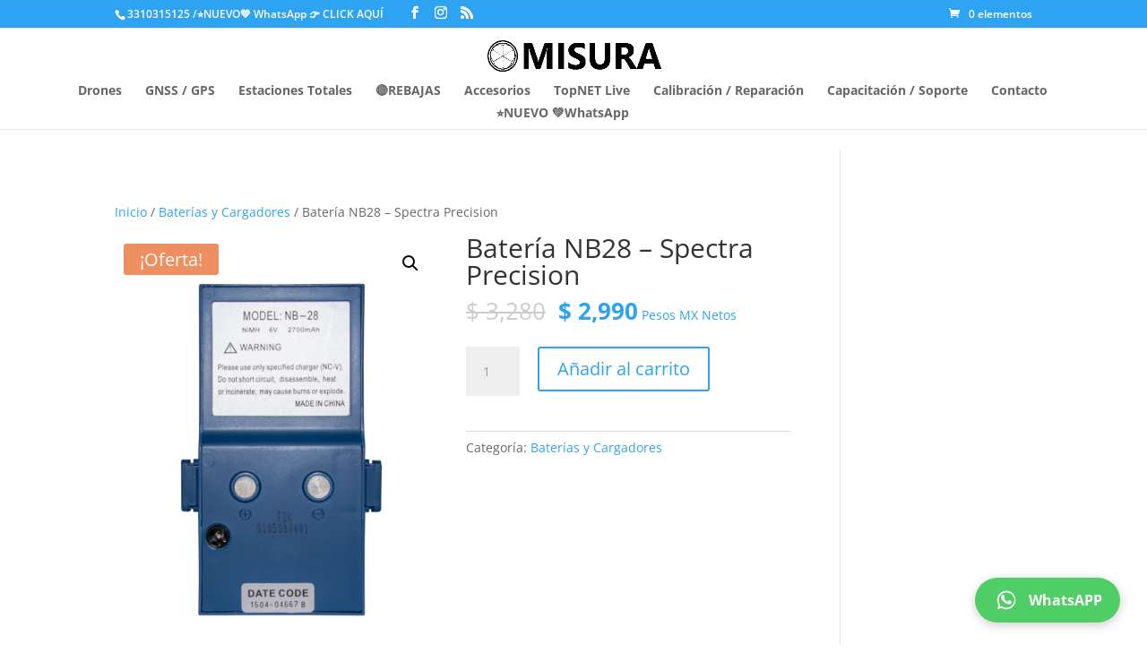

--- FILE ---
content_type: text/css
request_url: https://topografiaguadalajara.com/wp-content/cache/wpfc-minified/f5q1blvs/aeu8u.css
body_size: 50070
content:
.wpsr-fm-chat-wrapper .messenger,.wpsr-fm-chat-wrapper.wpsr-chat-icons-layout .wpsr-channels .wpsr-channel-item .wpsr-channel-btn.messenger,.wpsr-fm-chat-wrapper .wpsr-fm-chat-box .wpsr-fm-chat-room .wpsr-fm-chat-btn-wrapper .wpsr-channels .wpsr-channel-item .wpsr-fm-chat-bubble a.wpsr-fm-bubble-btn.messenger,.wpsr-fm-chat-wrapper .wpsr-fm-chat-box .wpsr-fm-chat-room .wpsr-fm-chat-btn-wrapper .wpsr-channels .wpsr-channel-item a.messenger,.wpsr-fm-chat-wrapper .wpsr-fm-chat-bubble .wpsr-fm-bubble-btn.messenger,.wpsr-fm-chat-wrapper .wpsr-fm-chat-bubble .wpsr-fm-chat-box .wpsr-fm-chat-room .wpsr-fm-chat-btn-wrapper .wpsr-channels .wpsr-channel-item a.wpsr-fm-bubble-btn.messenger{background-color:#0084ff}.wpsr-fm-chat-wrapper .whatsapp,.wpsr-fm-chat-wrapper.wpsr-chat-icons-layout .wpsr-channels .wpsr-channel-item .wpsr-channel-btn.whatsapp,.wpsr-fm-chat-wrapper .wpsr-fm-chat-box .wpsr-fm-chat-room .wpsr-fm-chat-btn-wrapper .wpsr-channels .wpsr-channel-item .wpsr-fm-chat-bubble a.wpsr-fm-bubble-btn.whatsapp,.wpsr-fm-chat-wrapper .wpsr-fm-chat-box .wpsr-fm-chat-room .wpsr-fm-chat-btn-wrapper .wpsr-channels .wpsr-channel-item a.whatsapp,.wpsr-fm-chat-wrapper .wpsr-fm-chat-bubble .wpsr-fm-bubble-btn.whatsapp,.wpsr-fm-chat-wrapper .wpsr-fm-chat-bubble .wpsr-fm-chat-box .wpsr-fm-chat-room .wpsr-fm-chat-btn-wrapper .wpsr-channels .wpsr-channel-item a.wpsr-fm-bubble-btn.whatsapp{background-color:#4fce65}.wpsr-fm-chat-wrapper .telegram,.wpsr-fm-chat-wrapper.wpsr-chat-icons-layout .wpsr-channels .wpsr-channel-item .wpsr-channel-btn.telegram,.wpsr-fm-chat-wrapper .wpsr-fm-chat-box .wpsr-fm-chat-room .wpsr-fm-chat-btn-wrapper .wpsr-channels .wpsr-channel-item .wpsr-fm-chat-bubble a.wpsr-fm-bubble-btn.telegram,.wpsr-fm-chat-wrapper .wpsr-fm-chat-box .wpsr-fm-chat-room .wpsr-fm-chat-btn-wrapper .wpsr-channels .wpsr-channel-item a.telegram,.wpsr-fm-chat-wrapper .wpsr-fm-chat-bubble .wpsr-fm-bubble-btn.telegram,.wpsr-fm-chat-wrapper .wpsr-fm-chat-bubble .wpsr-fm-chat-box .wpsr-fm-chat-room .wpsr-fm-chat-btn-wrapper .wpsr-channels .wpsr-channel-item a.wpsr-fm-bubble-btn.telegram{background-color:#08c}.wpsr-fm-chat-wrapper .instagram,.wpsr-fm-chat-wrapper.wpsr-chat-icons-layout .wpsr-channels .wpsr-channel-item .wpsr-channel-btn.instagram,.wpsr-fm-chat-wrapper .wpsr-fm-chat-box .wpsr-fm-chat-room .wpsr-fm-chat-btn-wrapper .wpsr-channels .wpsr-channel-item .wpsr-fm-chat-bubble a.wpsr-fm-bubble-btn.instagram,.wpsr-fm-chat-wrapper .wpsr-fm-chat-box .wpsr-fm-chat-room .wpsr-fm-chat-btn-wrapper .wpsr-channels .wpsr-channel-item a.instagram,.wpsr-fm-chat-wrapper .wpsr-fm-chat-bubble .wpsr-fm-bubble-btn.instagram,.wpsr-fm-chat-wrapper .wpsr-fm-chat-bubble .wpsr-fm-chat-box .wpsr-fm-chat-room .wpsr-fm-chat-btn-wrapper .wpsr-channels .wpsr-channel-item a.wpsr-fm-bubble-btn.instagram{background-color:#cd486b}.wpsr-fm-chat-wrapper .slack,.wpsr-fm-chat-wrapper .twitter,.wpsr-fm-chat-wrapper.wpsr-chat-icons-layout .wpsr-channels .wpsr-channel-item .wpsr-channel-btn.slack,.wpsr-fm-chat-wrapper.wpsr-chat-icons-layout .wpsr-channels .wpsr-channel-item .wpsr-channel-btn.twitter,.wpsr-fm-chat-wrapper .wpsr-fm-chat-box .wpsr-fm-chat-room .wpsr-fm-chat-btn-wrapper .wpsr-channels .wpsr-channel-item .wpsr-fm-chat-bubble a.wpsr-fm-bubble-btn.slack,.wpsr-fm-chat-wrapper .wpsr-fm-chat-box .wpsr-fm-chat-room .wpsr-fm-chat-btn-wrapper .wpsr-channels .wpsr-channel-item .wpsr-fm-chat-bubble a.wpsr-fm-bubble-btn.twitter,.wpsr-fm-chat-wrapper .wpsr-fm-chat-box .wpsr-fm-chat-room .wpsr-fm-chat-btn-wrapper .wpsr-channels .wpsr-channel-item a.slack,.wpsr-fm-chat-wrapper .wpsr-fm-chat-box .wpsr-fm-chat-room .wpsr-fm-chat-btn-wrapper .wpsr-channels .wpsr-channel-item a.twitter,.wpsr-fm-chat-wrapper .wpsr-fm-chat-bubble .wpsr-fm-bubble-btn.slack,.wpsr-fm-chat-wrapper .wpsr-fm-chat-bubble .wpsr-fm-bubble-btn.twitter,.wpsr-fm-chat-wrapper .wpsr-fm-chat-bubble .wpsr-fm-chat-box .wpsr-fm-chat-room .wpsr-fm-chat-btn-wrapper .wpsr-channels .wpsr-channel-item a.wpsr-fm-bubble-btn.slack,.wpsr-fm-chat-wrapper .wpsr-fm-chat-bubble .wpsr-fm-chat-box .wpsr-fm-chat-room .wpsr-fm-chat-btn-wrapper .wpsr-channels .wpsr-channel-item a.wpsr-fm-bubble-btn.twitter{background-color:#1cb1e8}.wpsr-fm-chat-wrapper .skype,.wpsr-fm-chat-wrapper.wpsr-chat-icons-layout .wpsr-channels .wpsr-channel-item .wpsr-channel-btn.skype,.wpsr-fm-chat-wrapper .wpsr-fm-chat-box .wpsr-fm-chat-room .wpsr-fm-chat-btn-wrapper .wpsr-channels .wpsr-channel-item .wpsr-fm-chat-bubble a.wpsr-fm-bubble-btn.skype,.wpsr-fm-chat-wrapper .wpsr-fm-chat-box .wpsr-fm-chat-room .wpsr-fm-chat-btn-wrapper .wpsr-channels .wpsr-channel-item a.skype,.wpsr-fm-chat-wrapper .wpsr-fm-chat-bubble .wpsr-fm-bubble-btn.skype,.wpsr-fm-chat-wrapper .wpsr-fm-chat-bubble .wpsr-fm-chat-box .wpsr-fm-chat-room .wpsr-fm-chat-btn-wrapper .wpsr-channels .wpsr-channel-item a.wpsr-fm-bubble-btn.skype{background-color:#00a8f4}.wpsr-fm-chat-wrapper .phone,.wpsr-fm-chat-wrapper.wpsr-chat-icons-layout .wpsr-channels .wpsr-channel-item .wpsr-channel-btn.phone,.wpsr-fm-chat-wrapper .wpsr-fm-chat-box .wpsr-fm-chat-room .wpsr-fm-chat-btn-wrapper .wpsr-channels .wpsr-channel-item .wpsr-fm-chat-bubble a.wpsr-fm-bubble-btn.phone,.wpsr-fm-chat-wrapper .wpsr-fm-chat-box .wpsr-fm-chat-room .wpsr-fm-chat-btn-wrapper .wpsr-channels .wpsr-channel-item a.phone,.wpsr-fm-chat-wrapper .wpsr-fm-chat-bubble .wpsr-fm-bubble-btn.phone,.wpsr-fm-chat-wrapper .wpsr-fm-chat-bubble .wpsr-fm-chat-box .wpsr-fm-chat-room .wpsr-fm-chat-btn-wrapper .wpsr-channels .wpsr-channel-item a.wpsr-fm-bubble-btn.phone{background-color:#05e78a}.wpsr-fm-chat-wrapper .email,.wpsr-fm-chat-wrapper.wpsr-chat-icons-layout .wpsr-channels .wpsr-channel-item .wpsr-channel-btn.email,.wpsr-fm-chat-wrapper .wpsr-fm-chat-box .wpsr-fm-chat-room .wpsr-fm-chat-btn-wrapper .wpsr-channels .wpsr-channel-item .wpsr-fm-chat-bubble a.wpsr-fm-bubble-btn.email,.wpsr-fm-chat-wrapper .wpsr-fm-chat-box .wpsr-fm-chat-room .wpsr-fm-chat-btn-wrapper .wpsr-channels .wpsr-channel-item a.email,.wpsr-fm-chat-wrapper .wpsr-fm-chat-bubble .wpsr-fm-bubble-btn.email,.wpsr-fm-chat-wrapper .wpsr-fm-chat-bubble .wpsr-fm-chat-box .wpsr-fm-chat-room .wpsr-fm-chat-btn-wrapper .wpsr-channels .wpsr-channel-item a.wpsr-fm-bubble-btn.email{background-color:#fe485e}.wpsr-fm-chat-wrapper .wechat,.wpsr-fm-chat-wrapper.wpsr-chat-icons-layout .wpsr-channels .wpsr-channel-item .wpsr-channel-btn.wechat,.wpsr-fm-chat-wrapper .wpsr-fm-chat-box .wpsr-fm-chat-room .wpsr-fm-chat-btn-wrapper .wpsr-channels .wpsr-channel-item .wpsr-fm-chat-bubble a.wpsr-fm-bubble-btn.wechat,.wpsr-fm-chat-wrapper .wpsr-fm-chat-box .wpsr-fm-chat-room .wpsr-fm-chat-btn-wrapper .wpsr-channels .wpsr-channel-item a.wechat,.wpsr-fm-chat-wrapper .wpsr-fm-chat-bubble .wpsr-fm-bubble-btn.wechat,.wpsr-fm-chat-wrapper .wpsr-fm-chat-bubble .wpsr-fm-chat-box .wpsr-fm-chat-room .wpsr-fm-chat-btn-wrapper .wpsr-channels .wpsr-channel-item a.wpsr-fm-bubble-btn.wechat{background-color:#1cb1e8}.wpsr-fm-chat-wrapper .line,.wpsr-fm-chat-wrapper.wpsr-chat-icons-layout .wpsr-channels .wpsr-channel-item .wpsr-channel-btn.line,.wpsr-fm-chat-wrapper .wpsr-fm-chat-box .wpsr-fm-chat-room .wpsr-fm-chat-btn-wrapper .wpsr-channels .wpsr-channel-item .wpsr-fm-chat-bubble a.wpsr-fm-bubble-btn.line,.wpsr-fm-chat-wrapper .wpsr-fm-chat-box .wpsr-fm-chat-room .wpsr-fm-chat-btn-wrapper .wpsr-channels .wpsr-channel-item a.line,.wpsr-fm-chat-wrapper .wpsr-fm-chat-bubble .wpsr-fm-bubble-btn.line,.wpsr-fm-chat-wrapper .wpsr-fm-chat-bubble .wpsr-fm-chat-box .wpsr-fm-chat-room .wpsr-fm-chat-btn-wrapper .wpsr-channels .wpsr-channel-item a.wpsr-fm-bubble-btn.line{background-color:#03c153}.wpsr-fm-chat-wrapper .snapchat,.wpsr-fm-chat-wrapper.wpsr-chat-icons-layout .wpsr-channels .wpsr-channel-item .wpsr-channel-btn.snapchat,.wpsr-fm-chat-wrapper .wpsr-fm-chat-box .wpsr-fm-chat-room .wpsr-fm-chat-btn-wrapper .wpsr-channels .wpsr-channel-item .wpsr-fm-chat-bubble a.wpsr-fm-bubble-btn.snapchat,.wpsr-fm-chat-wrapper .wpsr-fm-chat-box .wpsr-fm-chat-room .wpsr-fm-chat-btn-wrapper .wpsr-channels .wpsr-channel-item a.snapchat,.wpsr-fm-chat-wrapper .wpsr-fm-chat-bubble .wpsr-fm-bubble-btn.snapchat,.wpsr-fm-chat-wrapper .wpsr-fm-chat-bubble .wpsr-fm-chat-box .wpsr-fm-chat-room .wpsr-fm-chat-btn-wrapper .wpsr-channels .wpsr-channel-item a.wpsr-fm-bubble-btn.snapchat{background-color:#ffe81c}.wpsr-fm-chat-wrapper .linkedin,.wpsr-fm-chat-wrapper.wpsr-chat-icons-layout .wpsr-channels .wpsr-channel-item .wpsr-channel-btn.linkedin,.wpsr-fm-chat-wrapper .wpsr-fm-chat-box .wpsr-fm-chat-room .wpsr-fm-chat-btn-wrapper .wpsr-channels .wpsr-channel-item .wpsr-fm-chat-bubble a.wpsr-fm-bubble-btn.linkedin,.wpsr-fm-chat-wrapper .wpsr-fm-chat-box .wpsr-fm-chat-room .wpsr-fm-chat-btn-wrapper .wpsr-channels .wpsr-channel-item a.linkedin,.wpsr-fm-chat-wrapper .wpsr-fm-chat-bubble .wpsr-fm-bubble-btn.linkedin,.wpsr-fm-chat-wrapper .wpsr-fm-chat-bubble .wpsr-fm-chat-box .wpsr-fm-chat-room .wpsr-fm-chat-btn-wrapper .wpsr-channels .wpsr-channel-item a.wpsr-fm-bubble-btn.linkedin{background-color:#0177b5}.wpsr-fm-chat-wrapper .viber,.wpsr-fm-chat-wrapper.wpsr-chat-icons-layout .wpsr-channels .wpsr-channel-item .wpsr-channel-btn.viber,.wpsr-fm-chat-wrapper .wpsr-fm-chat-box .wpsr-fm-chat-room .wpsr-fm-chat-btn-wrapper .wpsr-channels .wpsr-channel-item .wpsr-fm-chat-bubble a.wpsr-fm-bubble-btn.viber,.wpsr-fm-chat-wrapper .wpsr-fm-chat-box .wpsr-fm-chat-room .wpsr-fm-chat-btn-wrapper .wpsr-channels .wpsr-channel-item a.viber,.wpsr-fm-chat-wrapper .wpsr-fm-chat-bubble .wpsr-fm-bubble-btn.viber,.wpsr-fm-chat-wrapper .wpsr-fm-chat-bubble .wpsr-fm-chat-box .wpsr-fm-chat-room .wpsr-fm-chat-btn-wrapper .wpsr-channels .wpsr-channel-item a.wpsr-fm-bubble-btn.viber{background-color:#655bac}.wpsr-fm-chat-wrapper .fluent_forms,.wpsr-fm-chat-wrapper.wpsr-chat-icons-layout .wpsr-channels .wpsr-channel-item .wpsr-channel-btn.fluent_forms,.wpsr-fm-chat-wrapper .wpsr-fm-chat-box .wpsr-fm-chat-room .wpsr-fm-chat-btn-wrapper .wpsr-channels .wpsr-channel-item .wpsr-fm-chat-bubble a.wpsr-fm-bubble-btn.fluent_forms,.wpsr-fm-chat-wrapper .wpsr-fm-chat-box .wpsr-fm-chat-room .wpsr-fm-chat-btn-wrapper .wpsr-channels .wpsr-channel-item a.fluent_forms,.wpsr-fm-chat-wrapper .wpsr-fm-chat-bubble .wpsr-fm-bubble-btn.fluent_forms,.wpsr-fm-chat-wrapper .wpsr-fm-chat-bubble .wpsr-fm-chat-box .wpsr-fm-chat-room .wpsr-fm-chat-btn-wrapper .wpsr-channels .wpsr-channel-item a.wpsr-fm-bubble-btn.fluent_forms{background-color:#34a853}.wpsr-fm-chat-wrapper{position:fixed;right:20px;bottom:25px;z-index:9999;margin:20px 0 0;-webkit-transition:.5s;transition:.5s}.wpsr-fm-chat-wrapper .frm-fluent-form{padding:20px}.wpsr-fm-chat-wrapper.wpsr-chat-icons-layout .wpsr-fm-chat-box-display{bottom:0;opacity:1}.wpsr-fm-chat-wrapper.wpsr-chat-icons-layout .wpsr-channels .wpsr-channel-item .wpsr-channel-btn img{height:40px;width:auto}.wpsr-fm-chat-wrapper.wpsr-chat-icons-layout .wpsr-fm-chat-bubble .wpsr-fm-bubble-btn{-webkit-transform:rotate(0deg);transform:rotate(0deg);-webkit-transition:all .6s linear;transition:all .6s linear}.wpsr-fm-chat-wrapper.wpsr-chat-icons-layout .wpsr-fm-chat-bubble .wpsr-chat-icons-closee{opacity:0;display:none;visibility:hidden}.wpsr-fm-chat-wrapper.wpsr-chat-icons-layout .wpsr-fm-chat-bubble.active .wpsr-fm-bubble-btn{-webkit-transform:rotate(-180deg);transform:rotate(-180deg)}.wpsr-fm-chat-wrapper.wpsr-chat-icons-layout .wpsr-fm-chat-bubble.active .wpsr-fm-bubble-btn img{display:none}.wpsr-fm-chat-wrapper.wpsr-chat-icons-layout .wpsr-fm-chat-bubble.active .wpsr-fm-bubble-btn .wpsr-chat-icons-closee{width:25px;opacity:1;display:-webkit-box;display:-ms-flexbox;display:flex;visibility:visible;-webkit-transform:rotate(180deg);transform:rotate(180deg)}.wpsr-fm-chat-wrapper.wpsr-chat-icons-layout .ff_form_modal .ff_modal_btn{border-radius:50%}@media screen and (max-width:767px){.wpsr-fm-chat-wrapper.wpsr-chat-icons-layout .ff_form_modal .ff_modal_btn{height:50px;width:50px;line-height:50px}.wpsr-fm-chat-wrapper.wpsr-chat-icons-layout .ff_form_modal .ff_modal_btn:after{background-size:40px 40px}}.wpsr-fm-chat-wrapper.wpsr-fm-chat-box-active{z-index:99999!important}.wpsr-fm-chat-wrapper.wpsr-multiplatform-chat .wpsr-fm-chat-box-display{z-index:999}.wpsr-fm-chat-wrapper.wpsr-multiplatform-chat.wpsr-chat-whatsapp.wpsr-fm-bubble-position-top-right{left:auto;top:165px}.wpsr-fm-chat-wrapper.wpsr-multiplatform-chat.wpsr-chat-whatsapp.wpsr-fm-bubble-position-top-right .wpsr-fm-chat-box{top:250px;right:30px;left:auto}.wpsr-fm-chat-wrapper.wpsr-multiplatform-chat.wpsr-chat-whatsapp.wpsr-fm-bubble-position-top-left{right:auto;top:165px}.wpsr-fm-chat-wrapper.wpsr-multiplatform-chat.wpsr-chat-whatsapp.wpsr-fm-bubble-position-top-left .wpsr-fm-chat-box{top:250px;right:auto;left:30px}.wpsr-fm-chat-wrapper.wpsr-multiplatform-chat.wpsr-chat-whatsapp.wpsr-fm-bubble-position-bottom-right{left:auto;bottom:90px}.wpsr-fm-chat-wrapper.wpsr-multiplatform-chat.wpsr-chat-whatsapp.wpsr-fm-bubble-position-bottom-right .wpsr-fm-chat-box{bottom:70px;right:30px;left:auto}.wpsr-fm-chat-wrapper.wpsr-multiplatform-chat.wpsr-chat-telegram.wpsr-fm-bubble-position-top-right{left:auto;top:230px}.wpsr-fm-chat-wrapper.wpsr-multiplatform-chat.wpsr-chat-telegram.wpsr-fm-bubble-position-top-right .wpsr-fm-chat-box{top:320px;right:30px;left:auto}.wpsr-fm-chat-wrapper.wpsr-multiplatform-chat.wpsr-chat-telegram.wpsr-fm-bubble-position-top-left{right:auto;top:230px}.wpsr-fm-chat-wrapper.wpsr-multiplatform-chat.wpsr-chat-telegram.wpsr-fm-bubble-position-top-left .wpsr-fm-chat-box{top:315px;right:auto;left:30px}.wpsr-fm-chat-wrapper.wpsr-multiplatform-chat.wpsr-chat-telegram.wpsr-fm-bubble-position-bottom-right{left:auto;bottom:160px}.wpsr-fm-chat-wrapper.wpsr-multiplatform-chat.wpsr-chat-telegram.wpsr-fm-bubble-position-bottom-right .wpsr-fm-chat-box{bottom:140px;right:30px;left:auto}.wpsr-fm-chat-wrapper.wpsr-multiplatform-chat.wpsr-chat-telegram.wpsr-fm-bubble-position-bottom-left{right:auto;bottom:150px}.wpsr-fm-chat-wrapper.wpsr-multiplatform-chat.wpsr-chat-telegram.wpsr-fm-bubble-position-bottom-left .wpsr-fm-chat-box{bottom:120px;right:auto;left:30px}.wpsr-fm-chat-wrapper.wpsr-multiplatform-chat.wpsr-chat-whatsapp.wpsr-fm-bubble-position-bottom-left{right:auto;bottom:85px}.wpsr-fm-chat-wrapper.wpsr-multiplatform-chat.wpsr-chat-whatsapp.wpsr-fm-bubble-position-bottom-left .wpsr-fm-chat-box{bottom:60px;right:auto;left:30px}.wpsr-fm-chat-wrapper.wpsr-fm-bubble-position-bottom-left,.wpsr-fm-chat-wrapper.wpsr-fm-bubble-position-bottom-left .wpsr-fm-chat-box{right:auto;left:30px}.wpsr-fm-chat-wrapper.wpsr-fm-bubble-position-bottom-left .wpsr-channel-icon,.wpsr-fm-chat-wrapper.wpsr-fm-bubble-position-bottom-left .wpsr-channels-icons{right:auto;left:20px}.wpsr-fm-chat-wrapper.wpsr-fm-bubble-position-bottom-left .wpsr-channel-item .wpsr-channel-name{right:-130px;-webkit-transform:rotate(0deg);transform:rotate(0deg)}.wpsr-fm-chat-wrapper.wpsr-fm-bubble-position-bottom-left .wpsr-channel-item .wpsr-channel-name:after{-webkit-transform:rotate(180deg);transform:rotate(180deg);right:100%;left:auto}.wpsr-fm-chat-wrapper.wpsr-fm-bubble-position-top-left{right:auto;left:30px;top:100px;bottom:auto}.wpsr-fm-chat-wrapper.wpsr-fm-bubble-position-top-left .wpsr-fm-chat-box{right:auto;left:30px;top:0;bottom:auto;-webkit-transition:.5s;transition:.5s}.wpsr-fm-chat-wrapper.wpsr-fm-bubble-position-top-left .wpsr-fm-chat-box.wpsr-fm-chat-box-display{top:200px}.wpsr-fm-chat-wrapper.wpsr-fm-bubble-position-top-left .wpsr-channel-icon,.wpsr-fm-chat-wrapper.wpsr-fm-bubble-position-top-left .wpsr-channels-icons{right:auto;left:20px;top:185px;bottom:auto}.wpsr-fm-chat-wrapper.wpsr-fm-bubble-position-top-left .wpsr-channel-item .wpsr-channel-name{right:-130px;-webkit-transform:rotate(0deg);transform:rotate(0deg)}.wpsr-fm-chat-wrapper.wpsr-fm-bubble-position-top-left .wpsr-channel-item .wpsr-channel-name:after{-webkit-transform:rotate(180deg);transform:rotate(180deg);right:100%;left:auto}.wpsr-fm-chat-wrapper.wpsr-fm-bubble-position-top-right{right:15px;left:auto;top:100px;bottom:auto}.wpsr-fm-chat-wrapper.wpsr-fm-bubble-position-top-right .wpsr-fm-chat-box{right:30px;left:auto;top:0;bottom:auto;-webkit-transition:.5s;transition:.5s}.wpsr-fm-chat-wrapper.wpsr-fm-bubble-position-top-right .wpsr-fm-chat-box.wpsr-fm-chat-box-display{top:200px}.wpsr-fm-chat-wrapper.wpsr-fm-bubble-position-top-right .wpsr-channel-icon,.wpsr-fm-chat-wrapper.wpsr-fm-bubble-position-top-right .wpsr-channels-icons{right:auto;right:20px;top:185px;bottom:auto}.wpsr-fm-chat-wrapper.wpsr_pro_active .wpsr-fm-chat-header.wpsr-offline .wpsr-chat-user-img,.wpsr-fm-chat-wrapper.wpsr_pro_active .wpsr-fm-chat-header.wpsr-online .wpsr-chat-user-img{position:relative}.wpsr-fm-chat-wrapper.wpsr_pro_active .wpsr-fm-chat-header.wpsr-offline .wpsr-chat-user-img:before,.wpsr-fm-chat-wrapper.wpsr_pro_active .wpsr-fm-chat-header.wpsr-online .wpsr-chat-user-img:before{display:block;position:absolute;content:"";bottom:5px;right:5px;width:12px;height:12px;border-radius:50%}.wpsr-fm-chat-wrapper.wpsr_pro_active .wpsr-fm-chat-header.wpsr-offline .wpsr-chat-user-img:before{background-color:#e2d6d6;border:2px solid #e2d6d6}.wpsr-fm-chat-wrapper.wpsr_pro_active .wpsr-fm-chat-header.wpsr-offline .wpsr-fm-caption{display:none}.wpsr-fm-chat-wrapper.wpsr_pro_active .wpsr-fm-chat-header.wpsr-offline .wpsr-fm-offline-caption{display:block}.wpsr-fm-chat-wrapper.wpsr_pro_active .wpsr-fm-chat-header.wpsr-online .wpsr-chat-user-img:before{background-color:#4ad505;border:2px solid #4ad505}.wpsr-fm-chat-wrapper .wpsr-fm-offline-caption,.wpsr-fm-chat-wrapper.wpsr_pro_active .wpsr-fm-chat-header.wpsr-online .wpsr-fm-offline-caption{display:none}.wpsr-fm-chat-wrapper .wpsr-fm-chat-box{opacity:0;visibility:hidden;-webkit-box-shadow:0 12px 20px 0 rgba(0,0,0,.2);box-shadow:0 12px 20px 0 rgba(0,0,0,.2);background-color:#fff;border-radius:10px;-webkit-transition:.5s;transition:.5s;width:360px;position:fixed;right:30px;bottom:0;top:auto}@media screen and (max-width:767px){.wpsr-fm-chat-wrapper .wpsr-fm-chat-box{width:320px}}@media only screen and (max-width:320px){.wpsr-fm-chat-wrapper .wpsr-fm-chat-box{width:260px}}.wpsr-fm-chat-wrapper .wpsr-fm-chat-box .wpsr-fm-chat-close{position:absolute;top:15px;right:0;width:25px;height:25px;opacity:.4;cursor:pointer;display:-webkit-box;display:-ms-flexbox;display:flex}.wpsr-fm-chat-wrapper .wpsr-fm-chat-box .wpsr-fm-chat-close:after,.wpsr-fm-chat-wrapper .wpsr-fm-chat-box .wpsr-fm-chat-close:before{content:"";position:absolute;width:12px;height:2px;background-color:var(--wpsn-chat-close-btn-color,#1d2129);display:block;border-radius:2px}.wpsr-fm-chat-wrapper .wpsr-fm-chat-box .wpsr-fm-chat-close:before{-webkit-transform:rotate(45deg);transform:rotate(45deg)}.wpsr-fm-chat-wrapper .wpsr-fm-chat-box .wpsr-fm-chat-close:after{-webkit-transform:rotate(-45deg);transform:rotate(-45deg)}.wpsr-fm-chat-wrapper .wpsr-fm-chat-box .wpsr-fm-chat-header{background-color:#f4f5f7;padding:20px;display:-webkit-box;display:-ms-flexbox;display:flex;-webkit-box-align:center;-ms-flex-align:center;align-items:center;border-radius:10px 10px 0 0;text-align:left}.wpsr-fm-chat-wrapper .wpsr-fm-chat-box .wpsr-fm-chat-header .wpsr-chat-user-img{-webkit-box-flex:1;-ms-flex:auto 0 0px;flex:auto 0 0}.wpsr-fm-chat-wrapper .wpsr-fm-chat-box .wpsr-fm-chat-header img{width:70px;height:70px;-o-object-fit:cover;object-fit:cover;border-radius:50%}@media screen and (max-width:767px){.wpsr-fm-chat-wrapper .wpsr-fm-chat-box .wpsr-fm-chat-header img{width:50px;height:50px}}@media only screen and (max-width:320px){.wpsr-fm-chat-wrapper .wpsr-fm-chat-box .wpsr-fm-chat-header img{width:40px;height:40px}}@media only screen and (max-width:320px){.wpsr-fm-chat-wrapper .wpsr-fm-chat-box .wpsr-fm-chat-header{padding:20px 10px}.wpsr-fm-chat-wrapper .wpsr-fm-chat-box .wpsr-fm-chat-header img{width:50px;height:50px}}.wpsr-fm-chat-wrapper .wpsr-fm-chat-box .wpsr-fm-chat-header .wpsr-fm-group-details{padding-left:15px}@media only screen and (max-width:320px){.wpsr-fm-chat-wrapper .wpsr-fm-chat-box .wpsr-fm-chat-header .wpsr-fm-group-details{padding-left:10px}}.wpsr-fm-chat-wrapper .wpsr-fm-chat-box .wpsr-fm-chat-header .wpsr-fm-group-details h3{margin:0;padding:0;font-size:18px;line-height:1.4;font-weight:700}@media only screen and (max-width:320px){.wpsr-fm-chat-wrapper .wpsr-fm-chat-box .wpsr-fm-chat-header .wpsr-fm-group-details h3{font-size:16px}}.wpsr-fm-chat-wrapper .wpsr-fm-chat-box .wpsr-fm-chat-header .wpsr-fm-group-details p{margin:0;font-size:14px;line-height:1.6;color:#000;padding:0;font-weight:400;opacity:.8}.wpsr-fm-chat-wrapper .wpsr-fm-chat-box .wpsr-fm-chat-room{padding:30px 20px 20px}.wpsr-fm-chat-wrapper .wpsr-fm-chat-box .wpsr-fm-chat-room .wpsr-fm-time{font-size:12px;line-height:1.5;color:rgba(0,0,0,.4);padding-bottom:5px;display:block;text-align:center}.wpsr-fm-chat-wrapper .wpsr-fm-chat-box .wpsr-fm-chat-room .wpsr-fm-conversation{display:-webkit-box;display:-ms-flexbox;display:flex;-webkit-box-align:center;-ms-flex-align:center;align-items:center}.wpsr-fm-chat-wrapper .wpsr-fm-chat-box .wpsr-fm-chat-room .wpsr-fm-conversation .wpsr-fm-user-picture{-webkit-box-flex:1;-ms-flex:auto 0 0px;flex:auto 0 0}.wpsr-fm-chat-wrapper .wpsr-fm-chat-box .wpsr-fm-chat-room .wpsr-fm-conversation .wpsr-fm-user-picture img{height:40px;width:40px;-o-object-fit:cover;object-fit:cover;border-radius:50%;margin-right:10px}.wpsr-fm-chat-wrapper .wpsr-fm-chat-box .wpsr-fm-chat-room .wpsr-fm-conversation .wpsr-fm-greeting-msg{background-color:#f1f0f0;border-radius:10px;padding:10px;text-align:left;max-width:250px;width:100%;display:none;-webkit-transition:.4s;transition:.4s}.wpsr-fm-chat-wrapper .wpsr-fm-chat-box .wpsr-fm-chat-room .wpsr-fm-conversation .wpsr-fm-greeting-msg .wpsr-fm-msg-text,.wpsr-fm-chat-wrapper .wpsr-fm-chat-box .wpsr-fm-chat-room .wpsr-fm-conversation .wpsr-fm-greeting-msg p{margin:0;padding:0;font-size:14px;line-height:1.5;color:#000}.wpsr-fm-chat-wrapper .wpsr-fm-chat-box .wpsr-fm-chat-room .wpsr-fm-chat-btn-wrapper{margin:30px 0 0}.wpsr-fm-chat-wrapper .wpsr-fm-chat-box .wpsr-fm-chat-room .wpsr-fm-chat-btn-wrapper .wpsr-channels{display:-webkit-box;display:-ms-flexbox;display:flex;-webkit-box-pack:center;-ms-flex-pack:center;justify-content:center;-ms-flex-wrap:wrap;flex-wrap:wrap}.wpsr-fm-chat-wrapper .wpsr-fm-chat-box .wpsr-fm-chat-room .wpsr-fm-chat-btn-wrapper .wpsr-channels .wpsr-channel-item{margin-right:8px}.wpsr-fm-chat-wrapper .wpsr-fm-chat-box .wpsr-fm-chat-room .wpsr-fm-chat-btn-wrapper .wpsr-channels .wpsr-channel-item:last-child{margin-right:0}.wpsr-fm-chat-wrapper .wpsr-fm-chat-box .wpsr-fm-chat-room .wpsr-fm-chat-btn-wrapper .wpsr-channels .wpsr-channel-item a{border-radius:6px;height:50px;width:50px;line-height:60px;padding:0;display:-webkit-box;display:-ms-flexbox;display:flex;text-align:center}@media screen and (max-width:767px){.wpsr-fm-chat-wrapper .wpsr-fm-chat-box .wpsr-fm-chat-room .wpsr-fm-chat-btn-wrapper .wpsr-channels .wpsr-channel-item a{height:40px;width:40px;line-height:50px}}.wpsr-fm-chat-wrapper .wpsr-fm-chat-box .wpsr-fm-chat-room .wpsr-fm-chat-btn-wrapper .wpsr-channels .wpsr-channel-item a img{height:40px;width:auto}@media screen and (max-width:767px){.wpsr-fm-chat-wrapper .wpsr-fm-chat-box .wpsr-fm-chat-room .wpsr-fm-chat-btn-wrapper .wpsr-channels .wpsr-channel-item a img{height:30px}}.wpsr-fm-chat-wrapper .wpsr-fm-chat-box .wpsr-fm-chat-room .wpsr-fm-chat-btn-wrapper .wpsr-fm-multiple-btn{font-size:16px;text-align:center;display:block;font-weight:700;padding-bottom:10px}.wpsr-fm-chat-wrapper .wpsr-fm-chat-box .wpsr-fm-chat-room .wpsr-fm-chat-btn-wrapper .wpsr-fm-btn.whatsapp svg .wpsr-path-1,.wpsr-fm-chat-wrapper .wpsr-fm-chat-box .wpsr-fm-chat-room .wpsr-fm-chat-btn-wrapper .wpsr-fm-btn.whatsapp svg .wpsr-path-2{fill:#fff}.wpsr-fm-chat-wrapper .wpsr-fm-chat-box .wpsr-fm-chat-room .wpsr-fm-chat-btn-wrapper .wpsr-fm-btn-icon a{background-color:#0084ff;display:-webkit-box;display:-ms-flexbox;display:flex;padding:10px 20px;color:#fff;-webkit-box-pack:center;-ms-flex-pack:center;justify-content:center;border-radius:10px;font-size:14px;font-weight:700;text-decoration:none;-webkit-box-align:center;-ms-flex-align:center;align-items:center;cursor:pointer}.wpsr-fm-chat-wrapper .wpsr-fm-chat-box .wpsr-fm-chat-room .wpsr-fm-chat-btn-wrapper .wpsr-fm-btn-icon a:active,.wpsr-fm-chat-wrapper .wpsr-fm-chat-box .wpsr-fm-chat-room .wpsr-fm-chat-btn-wrapper .wpsr-fm-btn-icon a:focus{outline:none;-webkit-box-shadow:none;box-shadow:none}.wpsr-fm-chat-wrapper .wpsr-fm-chat-box .wpsr-fm-chat-room .wpsr-fm-chat-btn-wrapper .wpsr-fm-btn-icon a:hover{text-decoration:underline;outline:none}.wpsr-fm-chat-wrapper .wpsr-fm-chat-box .wpsr-fm-chat-room .wpsr-fm-chat-btn-wrapper .wpsr-fm-btn-icon a img{height:26px;width:auto}.wpsr-fm-chat-wrapper .wpsr-fm-chat-box .wpsr-fm-chat-room .wpsr-fm-chat-btn-wrapper .wpsr-fm-btn-icon a span{padding-left:10px}.wpsr-fm-chat-wrapper .wpsr-fm-chat-box .wpsr-fm-chat-room .wpsr-fm-chat-btn-wrapper .wpsr-fm-btn-icon a .ff_form_modal .ff_modal_btn{height:30px;width:30px;line-height:normal;background-color:transparent}.wpsr-fm-chat-wrapper .wpsr-fm-chat-box .wpsr-fm-chat-room .wpsr-fm-chat-btn-wrapper .wpsr-fm-btn-icon a .ff_form_modal .ff_modal_btn:after{background-size:auto}.wpsr-fm-chat-wrapper .wpsr-fm-chat-box .wpsr-fm-chat-room .wpsr-fm-chat-btn-wrapper .wpsr-fm-btn-icon .wpsr-whatsapp-input-container{display:-webkit-box;display:-ms-flexbox;display:flex;-webkit-box-align:center;-ms-flex-align:center;align-items:center;margin-top:8px;border-radius:10px;cursor:default;background-color:#f4f5f7}.wpsr-fm-chat-wrapper .wpsr-fm-chat-box .wpsr-fm-chat-room .wpsr-fm-chat-btn-wrapper .wpsr-fm-btn-icon .wpsr-whatsapp-input-container .wpsr-whatsapp-input-container-inner{-webkit-box-flex:1;-ms-flex:1;flex:1;padding:5px}.wpsr-fm-chat-wrapper .wpsr-fm-chat-box .wpsr-fm-chat-room .wpsr-fm-chat-btn-wrapper .wpsr-fm-btn-icon .wpsr-whatsapp-input-container .wpsr-whatsapp-input-container-inner .wpsr-whatsapp-input{-webkit-box-flex:1;-ms-flex:1;flex:1;border:none!important;outline:none;padding:8px;border-radius:15px;background-color:transparent!important;height:40px;width:100%}.wpsr-fm-chat-wrapper .wpsr-fm-chat-box .wpsr-fm-chat-room .wpsr-fm-chat-btn-wrapper .wpsr-fm-btn-icon .wpsr-whatsapp-input-container .wpsr-whatsapp-input-container-inner .wpsr-whatsapp-input:focus{border:none}.wpsr-fm-chat-wrapper .wpsr-fm-chat-box .wpsr-fm-chat-room .wpsr-fm-chat-btn-wrapper .wpsr-fm-btn-icon .wpsr-whatsapp-input-container .wpsr-whatsapp-send-button{border:none;border-radius:50%;cursor:pointer;background-color:#23d366;margin-right:10px;height:30px;width:30px;display:-webkit-box;display:-ms-flexbox;display:flex;-webkit-box-pack:center;-ms-flex-pack:center;justify-content:center;-webkit-box-align:center;-ms-flex-align:center;align-items:center;padding:0}.wpsr-fm-chat-wrapper .wpsr-fm-chat-box .wpsr-fm-chat-room .wpsr-fm-chat-btn-wrapper .wpsr-fm-btn-icon .wpsr-whatsapp-input-container .wpsr-whatsapp-send-button svg{fill:#fff;height:15px;width:15px;margin-left:4px}.wpsr-fm-chat-wrapper .wpsr-fm-chat-box .wpsr-fm-chat-room .wpsr-fm-chat-btn-wrapper p{margin:0;padding:10px 0 0;font-size:11px;line-height:1.5;color:rgba(0,0,0,.4);text-align:center}.wpsr-fm-chat-wrapper .wpsr-fm-chat-bubble{display:block;position:relative;right:10px}.wpsr-fm-chat-wrapper .wpsr-fm-chat-bubble .wpsr-fm-bubble-btn{background-color:#0084ff;cursor:pointer;width:55px;height:55px;border-radius:50%;display:-webkit-box;display:-ms-flexbox;display:flex;-webkit-box-align:center;-ms-flex-align:center;align-items:center;-webkit-box-pack:center;-ms-flex-pack:center;justify-content:center;text-decoration:none;-webkit-box-shadow:0 3px 12px rgba(0,0,0,.2);box-shadow:0 3px 12px rgba(0,0,0,.2)}.wpsr-fm-chat-wrapper .wpsr-fm-chat-bubble .wpsr-fm-bubble-btn img{height:40px;width:auto}.wpsr-fm-chat-wrapper .wpsr-fm-chat-bubble .wpsr-fm-bubble-btn .wpsr-icon-whatsapp .wpsr-path-1,.wpsr-fm-chat-wrapper .wpsr-fm-chat-bubble .wpsr-fm-bubble-btn .wpsr-icon-whatsapp .wpsr-path-2{fill:#fff}.wpsr-fm-chat-wrapper .wpsr-fm-chat-bubble .wpsr-fm-bubble-btn.wpsr-fm-bubble-btn-has-text{width:auto;height:auto;border-radius:50px;padding:10px 20px}.wpsr-fm-chat-wrapper .wpsr-fm-chat-bubble .wpsr-fm-bubble-btn.wpsr-fm-bubble-btn-has-text img{height:30px;width:auto}.wpsr-fm-chat-wrapper .wpsr-fm-chat-bubble .wpsr-fm-bubble-btn.wpsr-fm-bubble-btn-has-text span{padding-left:10px;color:#fff;font-size:16px;font-weight:700}.wpsr-fm-chat-wrapper .wpsr-fm-chat-bubble .wpsr-fm-bubble-btn .wpsr-path-1{fill:#fff}.wpsr-fm-chat-wrapper .wpsr-fm-chat-bubble .wpsr-fm-bubble-btn .wpsr-path-2{fill:#0084ff}.wpsr-fm-chat-wrapper .wpsr-channel-item{margin-bottom:10px;position:relative}.wpsr-fm-chat-wrapper .wpsr-channel-item:hover .wpsr-channel-name{visibility:visible}.wpsr-fm-chat-wrapper .wpsr-channel-item .wpsr-channel-name{visibility:hidden;width:120px;background-color:#000;color:#fff;font-size:14px;text-align:center;border-radius:6px;padding:5px 0;position:absolute;z-index:1;top:15px;right:70px}.wpsr-fm-chat-wrapper .wpsr-channel-item .wpsr-channel-name:after{content:"";position:absolute;top:50%;left:100%;margin-top:-5px;border:5px solid transparent;border-left-color:#000}.wpsr-fm-chat-wrapper .wpsr-channel-item:last-child{margin-bottom:0}.wpsr-fm-chat-wrapper .ff_form_modal .ff_modal_btn{position:relative;z-index:1;text-indent:-999999999px;border-radius:6px;height:50px;width:50px;line-height:60px;background-color:#34a853;padding:0;-webkit-box-shadow:none;box-shadow:none;border:none;cursor:pointer}@media screen and (max-width:767px){.wpsr-fm-chat-wrapper .ff_form_modal .ff_modal_btn{height:40px;width:40px;line-height:40px}}.wpsr-fm-chat-wrapper .ff_form_modal .ff_modal_btn:after{content:"";position:absolute;left:0;right:0;background-image:url(//topografiaguadalajara.com/wp-content/plugins/wp-social-reviews/assets/images/fluent_forms.svg?1747c113dc714f849409fd6ad925ba1a);z-index:9999;top:0;bottom:0;background-repeat:no-repeat;background-size:40px 40px;-o-object-fit:contain;object-fit:contain;background-position:50%}@media screen and (max-width:767px){.wpsr-fm-chat-wrapper .ff_form_modal .ff_modal_btn:after{background-size:30px 30px}}.wpsr-fm-chat-wrapper .wpsr-channel-btn{cursor:pointer;width:55px;height:55px;border-radius:50%;display:-webkit-box;display:-ms-flexbox;display:flex;-webkit-box-align:center;-ms-flex-align:center;align-items:center;-webkit-box-pack:center;-ms-flex-pack:center;justify-content:center;-webkit-box-shadow:0 3px 12px rgba(0,0,0,.2);box-shadow:0 3px 12px rgba(0,0,0,.2)}.wpsr-fm-chat-wrapper .wpsr-channel-btn svg{width:30px;height:30px}.wpsr-fm-chat-wrapper .wpsr-channel-btn.messenger,.wpsr-fm-chat-wrapper.wpsr-chat-icons-layout .wpsr-channels .wpsr-channel-item .wpsr-channel-btn.messenger,.wpsr-fm-chat-wrapper .wpsr-fm-chat-box .wpsr-fm-chat-room .wpsr-fm-chat-btn-wrapper .wpsr-channels .wpsr-channel-item a.wpsr-channel-btn.messenger,.wpsr-fm-chat-wrapper .wpsr-fm-chat-bubble .wpsr-channel-btn.wpsr-fm-bubble-btn.messenger{background-color:#0084ff}.wpsr-fm-chat-wrapper .wpsr-channel-btn.messenger svg .wpsr-path-1,.wpsr-fm-chat-wrapper.wpsr-chat-icons-layout .wpsr-channels .wpsr-channel-item .wpsr-channel-btn.messenger svg .wpsr-path-1,.wpsr-fm-chat-wrapper .wpsr-fm-chat-box .wpsr-fm-chat-room .wpsr-fm-chat-btn-wrapper .wpsr-channels .wpsr-channel-item a.wpsr-channel-btn.messenger svg .wpsr-path-1,.wpsr-fm-chat-wrapper .wpsr-fm-chat-bubble .wpsr-channel-btn.wpsr-fm-bubble-btn.messenger svg .wpsr-path-1{fill:#fff}.wpsr-fm-chat-wrapper .wpsr-channel-btn.messenger svg .wpsr-path-2,.wpsr-fm-chat-wrapper.wpsr-chat-icons-layout .wpsr-channels .wpsr-channel-item .wpsr-channel-btn.messenger svg .wpsr-path-2,.wpsr-fm-chat-wrapper .wpsr-fm-chat-box .wpsr-fm-chat-room .wpsr-fm-chat-btn-wrapper .wpsr-channels .wpsr-channel-item a.wpsr-channel-btn.messenger svg .wpsr-path-2,.wpsr-fm-chat-wrapper .wpsr-fm-chat-bubble .wpsr-channel-btn.wpsr-fm-bubble-btn.messenger svg .wpsr-path-2{fill:#0084ff}.wpsr-fm-chat-wrapper .wpsr-channel-btn.whatsapp,.wpsr-fm-chat-wrapper.wpsr-chat-icons-layout .wpsr-channels .wpsr-channel-item .wpsr-channel-btn.whatsapp,.wpsr-fm-chat-wrapper .wpsr-fm-chat-box .wpsr-fm-chat-room .wpsr-fm-chat-btn-wrapper .wpsr-channels .wpsr-channel-item a.wpsr-channel-btn.whatsapp,.wpsr-fm-chat-wrapper .wpsr-fm-chat-bubble .wpsr-channel-btn.wpsr-fm-bubble-btn.whatsapp{background-color:#4fce65}.wpsr-fm-chat-wrapper .wpsr-channel-btn.whatsapp svg .wpsr-path-1,.wpsr-fm-chat-wrapper .wpsr-channel-btn.whatsapp svg .wpsr-path-2,.wpsr-fm-chat-wrapper.wpsr-chat-icons-layout .wpsr-channels .wpsr-channel-item .wpsr-channel-btn.whatsapp svg .wpsr-path-1,.wpsr-fm-chat-wrapper.wpsr-chat-icons-layout .wpsr-channels .wpsr-channel-item .wpsr-channel-btn.whatsapp svg .wpsr-path-2,.wpsr-fm-chat-wrapper .wpsr-fm-chat-box .wpsr-fm-chat-room .wpsr-fm-chat-btn-wrapper .wpsr-channels .wpsr-channel-item a.wpsr-channel-btn.whatsapp svg .wpsr-path-1,.wpsr-fm-chat-wrapper .wpsr-fm-chat-box .wpsr-fm-chat-room .wpsr-fm-chat-btn-wrapper .wpsr-channels .wpsr-channel-item a.wpsr-channel-btn.whatsapp svg .wpsr-path-2,.wpsr-fm-chat-wrapper .wpsr-fm-chat-bubble .wpsr-channel-btn.wpsr-fm-bubble-btn.whatsapp svg .wpsr-path-1,.wpsr-fm-chat-wrapper .wpsr-fm-chat-bubble .wpsr-channel-btn.wpsr-fm-bubble-btn.whatsapp svg .wpsr-path-2{fill:#fff}.wpsr-fm-chat-wrapper .wpsr-channel-btn.telegram,.wpsr-fm-chat-wrapper.wpsr-chat-icons-layout .wpsr-channels .wpsr-channel-item .wpsr-channel-btn.telegram,.wpsr-fm-chat-wrapper .wpsr-fm-chat-box .wpsr-fm-chat-room .wpsr-fm-chat-btn-wrapper .wpsr-channels .wpsr-channel-item a.wpsr-channel-btn.telegram,.wpsr-fm-chat-wrapper .wpsr-fm-chat-bubble .wpsr-channel-btn.wpsr-fm-bubble-btn.telegram{background-color:#08c}.wpsr-fm-chat-wrapper .wpsr-channel-btn.telegram svg .wpsr-path-1,.wpsr-fm-chat-wrapper .wpsr-channel-btn.telegram svg .wpsr-path-2,.wpsr-fm-chat-wrapper.wpsr-chat-icons-layout .wpsr-channels .wpsr-channel-item .wpsr-channel-btn.telegram svg .wpsr-path-1,.wpsr-fm-chat-wrapper.wpsr-chat-icons-layout .wpsr-channels .wpsr-channel-item .wpsr-channel-btn.telegram svg .wpsr-path-2,.wpsr-fm-chat-wrapper .wpsr-fm-chat-box .wpsr-fm-chat-room .wpsr-fm-chat-btn-wrapper .wpsr-channels .wpsr-channel-item a.wpsr-channel-btn.telegram svg .wpsr-path-1,.wpsr-fm-chat-wrapper .wpsr-fm-chat-box .wpsr-fm-chat-room .wpsr-fm-chat-btn-wrapper .wpsr-channels .wpsr-channel-item a.wpsr-channel-btn.telegram svg .wpsr-path-2,.wpsr-fm-chat-wrapper .wpsr-fm-chat-bubble .wpsr-channel-btn.wpsr-fm-bubble-btn.telegram svg .wpsr-path-1,.wpsr-fm-chat-wrapper .wpsr-fm-chat-bubble .wpsr-channel-btn.wpsr-fm-bubble-btn.telegram svg .wpsr-path-2{fill:#fff}.wpsr-fm-chat-wrapper .wpsr-channel-icon,.wpsr-fm-chat-wrapper .wpsr-channels-icons{position:fixed;right:30px;bottom:-200px;top:auto;-webkit-transition:.3s;transition:.3s;margin-bottom:95px!important}.wpsr-fm-chat-wrapper .wpsr-channels-icons{opacity:0}.wpsr-fm-chat-wrapper .wpsr-channel-icon{bottom:0;opacity:1}.wpsr-fm-chat-wrapper .wpsr-fm-chat-box-display{opacity:1;margin-bottom:100px;visibility:visible}.wpsr-fm-chat-wrapper.wpsr-has-fluent-forms-widget .fluentform,.wpsr-fm-chat-wrapper.wpsr-has-fluent-forms-widget .wpsr-fluentform-wrapper{display:none}.wpsr-fm-chat-wrapper.wpsr-has-fluent-forms-widget .wpsr-fm-chat-box .wpsr-fm-chat-room .wpsr-fm-conversation{display:-webkit-box;display:-ms-flexbox;display:flex}.wpsr-fm-chat-wrapper.wpsr-has-fluent-forms-widget .wpsr-fm-chat-box .wpsr-fm-chat-room .wpsr-fm-chat-btn-wrapper{display:block}.wpsr-fm-chat-wrapper.wpsr-has-fluent-forms-widget .wpsr-fluent-form-title{display:none;padding:10px 20px;margin:0;font-size:21px;border-bottom:1px solid #e2d6d6;color:#111}.wpsr-fm-chat-wrapper.wpsr-has-fluent-forms-widget.wpsr-has-fluent-form.wpsr-has-fluent-form-scrollbar .fluentform{overflow-y:scroll;height:400px}.wpsr-fm-chat-wrapper.wpsr-has-fluent-forms-widget.wpsr-has-fluent-form.wpsr-has-fluent-form-scrollbar ::-webkit-scrollbar{width:12px;height:12px;overflow:visible}.wpsr-fm-chat-wrapper.wpsr-has-fluent-forms-widget.wpsr-has-fluent-form.wpsr-has-fluent-form-scrollbar ::-webkit-scrollbar-button{width:0;height:0}.wpsr-fm-chat-wrapper.wpsr-has-fluent-forms-widget.wpsr-has-fluent-form.wpsr-has-fluent-form-scrollbar ::-webkit-scrollbar-thumb{background-color:rgba(0,0,0,.2);background-clip:padding-box;border:solid transparent;border-radius:8px;min-height:8px}.wpsr-fm-chat-wrapper.wpsr-has-fluent-forms-widget.wpsr-has-fluent-form.wpsr-has-fluent-form-scrollbar ::-webkit-scrollbar-track-piece{background-clip:padding-box;background:#fff;border-left:1px solid #f1f1f1}.wpsr-fm-chat-wrapper.wpsr-has-fluent-forms-widget.wpsr-has-fluent-form.wpsr-chat-icons-layout.wpsr_has_multiple_chat_channel.wpsr-fm-bubble-position-bottom-right .wpsr-fm-chat-box,.wpsr-fm-chat-wrapper.wpsr-has-fluent-forms-widget.wpsr-has-fluent-form.wpsr-chat-icons-layout.wpsr_has_multiple_chat_channel.wpsr-fm-bubble-position-top-right .wpsr-fm-chat-box{right:100px}.wpsr-fm-chat-wrapper.wpsr-has-fluent-forms-widget.wpsr-has-fluent-form.wpsr-chat-icons-layout.wpsr_has_multiple_chat_channel.wpsr-fm-bubble-position-bottom-left .wpsr-fm-chat-box,.wpsr-fm-chat-wrapper.wpsr-has-fluent-forms-widget.wpsr-has-fluent-form.wpsr-chat-icons-layout.wpsr_has_multiple_chat_channel.wpsr-fm-bubble-position-top-left .wpsr-fm-chat-box{left:100px}.wpsr-fm-chat-wrapper.wpsr-has-fluent-forms-widget.wpsr-has-fluent-form .fluentform{padding:20px}.wpsr-fm-chat-wrapper.wpsr-has-fluent-forms-widget.wpsr-has-fluent-form .fluentform .frm-fluent-form{padding:0}.wpsr-fm-chat-wrapper.wpsr-has-fluent-forms-widget.wpsr-has-fluent-form .fluentform .ff_submit_btn_wrapper{margin-bottom:0}.wpsr-fm-chat-wrapper.wpsr-has-fluent-forms-widget.wpsr-has-fluent-form .fluentform,.wpsr-fm-chat-wrapper.wpsr-has-fluent-forms-widget.wpsr-has-fluent-form .wpsr-fluent-form-title,.wpsr-fm-chat-wrapper.wpsr-has-fluent-forms-widget.wpsr-has-fluent-form .wpsr-fluentform-wrapper{display:block}.wpsr-fm-chat-wrapper.wpsr-has-fluent-forms-widget.wpsr-has-fluent-form .wpsr-fm-chat-box .wpsr-fm-chat-room .wpsr-fm-conversation,.wpsr-fm-chat-wrapper.wpsr-has-fluent-forms-widget.wpsr-has-fluent-form .wpsr-fm-chat-header{display:none}.wpsr-fm-chat-wrapper.wpsr-has-fluent-forms-widget.wpsr-has-fluent-form .wpsr-fm-chat-room{padding-top:0}.wpsr-fm-chat-wrapper.wpsr-has-fluent-forms-widget.wpsr-has-fluent-form .wpsr-fm-chat-room .wpsr-fm-chat-btn-wrapper{margin-top:0}.wpsr-fm-chat-wrapper.wpsr-has-fluent-forms-widget.wpsr-has-fluent-form .wpsr-fm-chat-box .wpsr-fm-chat-close{display:block}.wpsr-fm-chat-wrapper.wpsr-has-fluent-forms-widget.wpsr-has-fluent-form.wpsr_has_ff_modal .wpsr-fluentform-wrapper{display:none}.wpsr-fm-chat-wrapper.wpsr-has-fluent-forms-widget.wpsr-has-fluent-form.wpsr_has_ff_modal .wpsr-fm-chat-room{padding-top:30px}.wpsr-fm-chat-wrapper.wpsr-has-fluent-forms-widget.wpsr-has-fluent-form.wpsr_has_ff_modal .wpsr-fm-chat-btn-wrapper{margin-top:30px}.wpsr-fm-chat-wrapper.wpsr-has-fluent-forms-widget.wpsr-has-fluent-form.wpsr_has_ff_modal .wpsr-fm-chat-box .wpsr-fm-chat-room .wpsr-fm-conversation,.wpsr-fm-chat-wrapper.wpsr-has-fluent-forms-widget.wpsr-has-fluent-form.wpsr_has_ff_modal .wpsr-fm-chat-header{display:-webkit-box!important;display:-ms-flexbox!important;display:flex!important}.wpsr-fm-chat-wrapper.wpsr-chat-whatsapp .wpsr-fm-chat-close:after,.wpsr-fm-chat-wrapper.wpsr-chat-whatsapp .wpsr-fm-chat-close:before{background-color:#fff}.wpsr-fm-chat-wrapper.wpsr-chat-whatsapp .wpsr-fm-chat-header{background-color:#1c6058}.wpsr-fm-chat-wrapper.wpsr-chat-whatsapp .wpsr-fm-chat-header .wpsr-fm-group-details h3,.wpsr-fm-chat-wrapper.wpsr-chat-whatsapp .wpsr-fm-chat-header .wpsr-fm-group-details p{color:#fff}.wpsr-fm-chat-wrapper.wpsr-chat-whatsapp .wpsr-fm-chat-room{padding:0}.wpsr-fm-chat-wrapper.wpsr-chat-whatsapp .wpsr-fm-chat-room .wpsr-fm-conversation{background-image:url(//topografiaguadalajara.com/wp-content/plugins/wp-social-reviews/assets/images/whatsapp-bg.png?8a7ed78bbd07522a734bfd11c2d8fc15);background-size:cover;background-position:50%;background-repeat:no-repeat;padding:30px 20px 20px}.wpsr-fm-chat-wrapper.wpsr-chat-whatsapp .wpsr-fm-chat-room .wpsr-fm-conversation .wpsr-fm-time{text-align:right}.wpsr-fm-chat-wrapper.wpsr-chat-whatsapp .wpsr-fm-chat-room .wpsr-fm-conversation .wpsr-fm-greeting-msg{border-radius:0 8px 8px;position:relative}.wpsr-fm-chat-wrapper.wpsr-chat-whatsapp .wpsr-fm-chat-room .wpsr-fm-conversation .wpsr-fm-greeting-msg:after{position:absolute;left:-15px;content:"";top:0;width:0;height:0;border-right:15px solid #f1f0f0;border-bottom:15px solid transparent}.wpsr-fm-chat-wrapper.wpsr-chat-whatsapp .wpsr-fm-chat-room .wpsr-fm-conversation .wpsr-fm-greeting-msg h3{margin:0;padding:0 0 5px;font-size:14px;line-height:1.4;font-weight:500;color:#1c6058}.wpsr-fm-chat-wrapper.wpsr-chat-whatsapp .wpsr-fm-chat-room .wpsr-fm-conversation .wpsr-fm-greeting-msg .wpsr-fm-time{text-align:right;padding-bottom:0;display:inline-block;float:right;padding-top:8px}.wpsr-fm-chat-wrapper.wpsr-chat-whatsapp .wpsr-fm-chat-room .wpsr-fm-chat-btn-wrapper{margin:0;padding:25px 20px}.wpsr-fm-chat-wrapper.wpsr-chat-whatsapp .wpsr-fm-chat-room .wpsr-fm-chat-btn-wrapper .wpsr-fm-btn-icon a{background-color:#00e676;color:#fff}.wpsr-fm-chat-wrapper.wpsr-chat-whatsapp .wpsr-fm-chat-room .wpsr-fm-chat-btn-wrapper p{margin:0;padding:10px 0 0;font-size:11px;line-height:1.5;color:rgba(0,0,0,.4);text-align:center}.wpsr-fm-chat-wrapper.wpsr-chat-whatsapp .wpsr-fm-chat-bubble .wpsr-fm-bubble-btn{background-color:#00e676;-webkit-box-shadow:0 3px 12px rgba(0,0,0,.2);box-shadow:0 3px 12px rgba(0,0,0,.2)}.wpsr-fm-chat-wrapper.wpsr-chat-whatsapp .wpsr-fm-chat-bubble .wpsr-fm-bubble-btn svg .wpsr-fm-bubble-btn-svg-path-1,.wpsr-fm-chat-wrapper.wpsr-chat-whatsapp .wpsr-fm-chat-bubble .wpsr-fm-bubble-btn svg .wpsr-fm-bubble-btn-svg-path-2{fill:#fff}.wpsr-fm-chat-wrapper.wpsr-chat-whatsapp .wpsr-fm-chat-bubble .wpsr-fm-bubble-btn .wpsr-icon-messenger .wpsr-fm-bubble-btn-svg-path-2{fill:#4ee776}.wpsr-fm-chat-wrapper.wpsr-chat-telegram .wpsr-fm-chat-close:after,.wpsr-fm-chat-wrapper.wpsr-chat-telegram .wpsr-fm-chat-close:before{background-color:#fff}.wpsr-fm-chat-wrapper.wpsr-chat-telegram .wpsr-fm-chat-header{background-color:#2ba7e9}.wpsr-fm-chat-wrapper.wpsr-chat-telegram .wpsr-fm-chat-header .wpsr-fm-group-details h3,.wpsr-fm-chat-wrapper.wpsr-chat-telegram .wpsr-fm-chat-header .wpsr-fm-group-details p{color:#fff}.wpsr-fm-chat-wrapper.wpsr-chat-telegram .wpsr-fm-chat-header .wpsr-fm-group-details p{opacity:1}.wpsr-fm-chat-wrapper.wpsr-chat-telegram .wpsr-fm-chat-room{padding:0}.wpsr-fm-chat-wrapper.wpsr-chat-telegram .wpsr-fm-chat-room .wpsr-fm-conversation{background-color:#f5f5f5;padding:30px 20px 20px}.wpsr-fm-chat-wrapper.wpsr-chat-telegram .wpsr-fm-chat-room .wpsr-fm-conversation .wpsr-fm-time{text-align:right}.wpsr-fm-chat-wrapper.wpsr-chat-telegram .wpsr-fm-chat-room .wpsr-fm-conversation .wpsr-fm-greeting-msg{background-color:#fff;border-radius:8px 8px 8px 0;position:relative}.wpsr-fm-chat-wrapper.wpsr-chat-telegram .wpsr-fm-chat-room .wpsr-fm-conversation .wpsr-fm-greeting-msg:after{position:absolute;left:-15px;content:"";width:0;height:0;border-right:15px solid #fff;border-top:15px solid transparent;bottom:0}.wpsr-fm-chat-wrapper.wpsr-chat-telegram .wpsr-fm-chat-room .wpsr-fm-conversation .wpsr-fm-greeting-msg h3{margin:0;padding:0 0 5px;font-size:14px;line-height:1.4;font-weight:500;color:#1c6058}.wpsr-fm-chat-wrapper.wpsr-chat-telegram .wpsr-fm-chat-room .wpsr-fm-conversation .wpsr-fm-greeting-msg .wpsr-fm-time{text-align:right;padding-bottom:0;display:inline-block;float:right;padding-top:8px}.wpsr-fm-chat-wrapper.wpsr-chat-telegram .wpsr-fm-chat-room .wpsr-fm-chat-btn-wrapper{margin:0;padding:25px 20px}.wpsr-fm-chat-wrapper.wpsr-chat-telegram .wpsr-fm-chat-room .wpsr-fm-chat-btn-wrapper .wpsr-fm-btn-icon a{background-color:#2ba7e9;color:#fff}.wpsr-fm-chat-wrapper.wpsr-chat-telegram .wpsr-fm-chat-room .wpsr-fm-chat-btn-wrapper .wpsr-fm-btn-icon a svg path{fill:#fff}.wpsr-fm-chat-wrapper.wpsr-chat-telegram .wpsr-fm-chat-room .wpsr-fm-chat-btn-wrapper p{margin:0;padding:10px 0 0;font-size:11px;line-height:1.5;color:rgba(0,0,0,.4);text-align:center}.wpsr-fm-chat-wrapper.wpsr-chat-telegram .wpsr-fm-chat-bubble .wpsr-fm-bubble-btn{background-color:#2ba7e9;-webkit-box-shadow:0 3px 12px rgba(0,0,0,.2);box-shadow:0 3px 12px rgba(0,0,0,.2)}.wpsr-fm-chat-wrapper.wpsr-chat-telegram .wpsr-fm-chat-bubble .wpsr-fm-bubble-btn svg .wpsr-fm-bubble-btn-svg-path-1,.wpsr-fm-chat-wrapper.wpsr-chat-telegram .wpsr-fm-chat-bubble .wpsr-fm-bubble-btn svg .wpsr-fm-bubble-btn-svg-path-2{fill:#fff}.wpsr-fm-chat-wrapper.wpsr-chat-telegram .wpsr-fm-chat-bubble .wpsr-fm-bubble-btn .wpsr-icon-messenger .wpsr-fm-bubble-btn-svg-path-2{fill:#4ee776}.wpsr-fm-chat{background-color:#f1f0f0;width:100px;line-height:50px;display:block;border-radius:50px}.wpsr-fm-chat .wpsr-fm-chat-bubbles{text-align:center}.wpsr-fm-chat .wpsr-fm-chat-bubbles span{display:inline-block;background-color:#b6b5ba;width:10px;height:10px;border-radius:100%;margin-right:5px;-webkit-animation:typing 2s infinite;animation:typing 2s infinite}.wpsr-fm-chat .wpsr-fm-chat-bubbles span:first-child{-webkit-animation-delay:-1s;animation-delay:-1s}.wpsr-fm-chat .wpsr-fm-chat-bubbles span:nth-child(2){-webkit-animation-delay:-.85s;animation-delay:-.85s}.wpsr-fm-chat .wpsr-fm-chat-bubbles span:nth-child(3){-webkit-animation-delay:-.7s;animation-delay:-.7s;margin-right:0}@-webkit-keyframes typing{10%{-webkit-transform:translateY(-10px);transform:translateY(-10px);background-color:#9e9da2}50%{-webkit-transform:translateY(0);transform:translateY(0);background-color:#b6b5ba}}@keyframes typing{10%{-webkit-transform:translateY(-10px);transform:translateY(-10px);background-color:#9e9da2}50%{-webkit-transform:translateY(0);transform:translateY(0);background-color:#b6b5ba}}.wpsr-ff-visibie{display:block!important;visibility:visible!important}.wpsr-fluentform-wrapper{max-width:600px;margin:0 auto}.fluentform{width:100%;-webkit-transition:height .5s ease-in-out;transition:height .5s ease-in-out}.wpsr-fm-chat-wrapper .wpsr-has-fluent-form-scrollbar{overflow-y:auto}.wpsr-fm-chat-wrapper.wpsr-fm-chat-template2.wpsr-chat-messenger .wpsr-fm-chat-header{background-color:#f4f5f7}.wpsr-fm-chat-wrapper.wpsr-fm-chat-template2.wpsr-chat-messenger .wpsr-fm-chat-room .wpsr-fm-chat-btn-wrapper .wpsr-fm-btn-icon a{background-color:#00e676}.wpsr-fm-chat-wrapper.wpsr-fm-chat-template2.wpsr-chat-messenger .wpsr-fm-chat-room .wpsr-fm-chat-btn-wrapper .wpsr-fm-btn-icon a svg .wpsr-fm-btn-icon-path-1{fill:#fff}.wpsr-fm-chat-wrapper.wpsr-fm-chat-template2.wpsr-chat-messenger .wpsr-fm-chat-room .wpsr-fm-chat-btn-wrapper .wpsr-fm-btn-icon a svg .wpsr-fm-btn-icon-path-2{fill:#00e676}.wpsr-fm-chat-wrapper.wpsr-fm-chat-template2 .wpsr-fm-chat-close:after,.wpsr-fm-chat-wrapper.wpsr-fm-chat-template2 .wpsr-fm-chat-close:before{background-color:#1d2129}.wpsr-fm-chat-wrapper.wpsr-fm-chat-template2 .wpsr-fm-chat-header{background-color:#f4f5f7}.wpsr-fm-chat-wrapper.wpsr-fm-chat-template2 .wpsr-fm-chat-header .wpsr-fm-group-details h3,.wpsr-fm-chat-wrapper.wpsr-fm-chat-template2 .wpsr-fm-chat-header .wpsr-fm-group-details p{color:#000}.wpsr-fm-chat-wrapper.wpsr-fm-chat-template2 .wpsr-fm-chat-bubble .wpsr-fm-bubble-btn{background-color:#000;-webkit-box-shadow:0 3px 12px rgba(0,0,0,.2);box-shadow:0 3px 12px rgba(0,0,0,.2)}.wpsr-fm-chat-wrapper.wpsr-fm-chat-template3 .wpsr-fm-chat-close:after,.wpsr-fm-chat-wrapper.wpsr-fm-chat-template3 .wpsr-fm-chat-close:before{background-color:#fff}.wpsr-fm-chat-wrapper.wpsr-fm-chat-template3 .wpsr-fm-chat-header{background-color:#003580}.wpsr-fm-chat-wrapper.wpsr-fm-chat-template3 .wpsr-fm-chat-header .wpsr-fm-group-details h3,.wpsr-fm-chat-wrapper.wpsr-fm-chat-template3 .wpsr-fm-chat-header .wpsr-fm-group-details p{color:#fff}.wpsr-fm-chat-wrapper.wpsr-fm-chat-template3 .wpsr-fm-chat-room .wpsr-fm-chat-btn-wrapper .wpsr-fm-btn-icon a{background-color:#07c;color:#fff}.wpsr-fm-chat-wrapper.wpsr-fm-chat-template3 .wpsr-fm-chat-room .wpsr-fm-chat-btn-wrapper .wpsr-fm-btn-icon a svg .wpsr-fm-btn-icon-path-1{fill:#fff}.wpsr-fm-chat-wrapper.wpsr-fm-chat-template3 .wpsr-fm-chat-room .wpsr-fm-chat-btn-wrapper .wpsr-fm-btn-icon a svg .wpsr-fm-btn-icon-path-2{fill:#003580}.wpsr-fm-chat-wrapper.wpsr-fm-chat-template3 .wpsr-fm-chat-room .wpsr-fm-chat-btn-wrapper p{margin:0;padding:10px 0 0;font-size:11px;line-height:1.5;color:rgba(0,0,0,.4);text-align:center}.wpsr-fm-chat-wrapper.wpsr-fm-chat-template3 .wpsr-fm-chat-bubble .wpsr-fm-bubble-btn{background-color:#003580;-webkit-box-shadow:0 3px 12px rgba(0,0,0,.2);box-shadow:0 3px 12px rgba(0,0,0,.2)}.wpsr-fm-chat-wrapper.wpsr-fm-chat-template4 .wpsr-fm-chat-close:after,.wpsr-fm-chat-wrapper.wpsr-fm-chat-template4 .wpsr-fm-chat-close:before{background-color:#fff}.wpsr-fm-chat-wrapper.wpsr-fm-chat-template4 .wpsr-fm-chat-header{background-color:#111}.wpsr-fm-chat-wrapper.wpsr-fm-chat-template4 .wpsr-fm-chat-header .wpsr-fm-group-details h3,.wpsr-fm-chat-wrapper.wpsr-fm-chat-template4 .wpsr-fm-chat-header .wpsr-fm-group-details p{color:#fff}.wpsr-fm-chat-wrapper.wpsr-fm-chat-template4 .wpsr-fm-chat-room .wpsr-fm-chat-btn-wrapper .wpsr-fm-btn-icon a{background-color:#f44336;color:#fff}.wpsr-fm-chat-wrapper.wpsr-fm-chat-template4 .wpsr-fm-chat-room .wpsr-fm-chat-btn-wrapper .wpsr-fm-btn-icon a svg .wpsr-fm-btn-icon-path-1{fill:#fff}.wpsr-fm-chat-wrapper.wpsr-fm-chat-template4 .wpsr-fm-chat-room .wpsr-fm-chat-btn-wrapper .wpsr-fm-btn-icon a svg .wpsr-fm-btn-icon-path-2{fill:#f44336}.wpsr-fm-chat-wrapper.wpsr-fm-chat-template4 .wpsr-fm-chat-room .wpsr-fm-chat-btn-wrapper p{margin:0;padding:10px 0 0;font-size:11px;line-height:1.5;color:rgba(0,0,0,.4);text-align:center}.wpsr-fm-chat-wrapper.wpsr-fm-chat-template4 .wpsr-fm-chat-bubble .wpsr-fm-bubble-btn{background-color:#111;-webkit-box-shadow:0 3px 12px rgba(0,0,0,.2);box-shadow:0 3px 12px rgba(0,0,0,.2)}

--- FILE ---
content_type: text/plain
request_url: https://www.google-analytics.com/j/collect?v=1&_v=j102&a=915580080&t=pageview&_s=1&dl=https%3A%2F%2Ftopografiaguadalajara.com%2Fproducto%2Fbateria-nb-28-spectra-precision%2F&ul=en-us%40posix&dt=Bater%C3%ADa%20NB28%20-%20Spectra%20Precision%20-%20Misura&sr=1280x720&vp=1280x720&_u=IEBAAEABAAAAACAAI~&jid=750093780&gjid=1345439636&cid=447711096.1768802026&tid=UA-85508971-1&_gid=2076491604.1768802026&_r=1&_slc=1&z=390870060
body_size: -454
content:
2,cG-D224MCPJYC